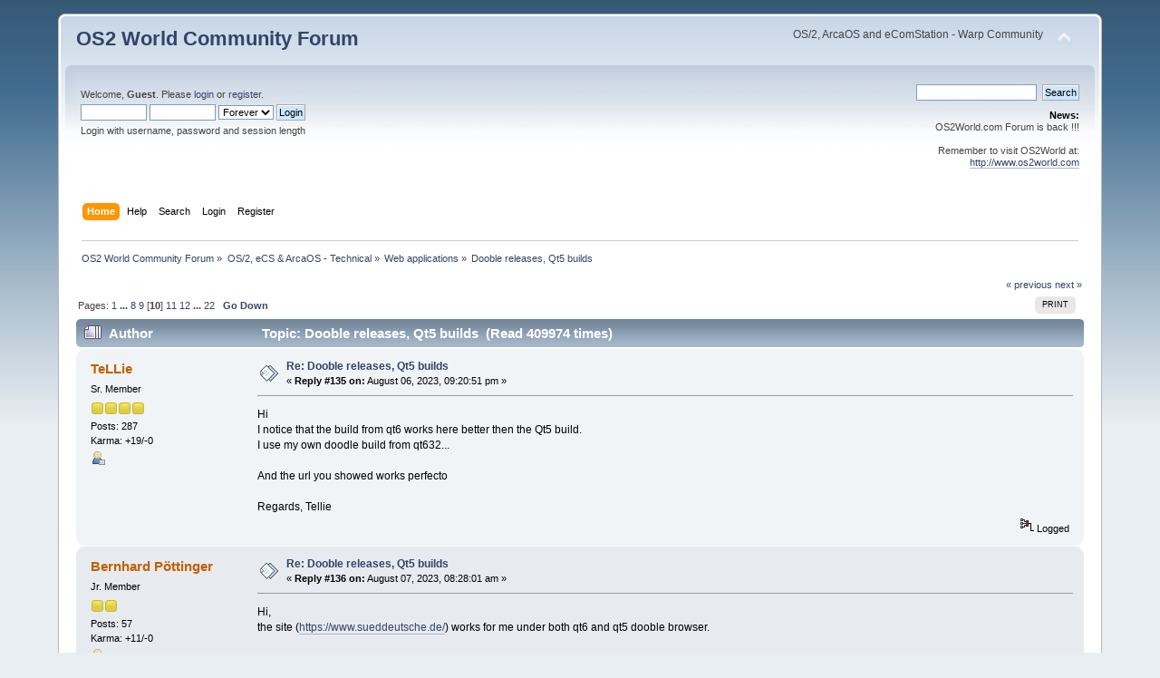

--- FILE ---
content_type: text/html; charset=UTF-8
request_url: https://www.os2world.com/forum/index.php/topic,3275.135.html?PHPSESSID=89f2mehl794boq1cvtiequbd3o
body_size: 8953
content:
<!DOCTYPE html PUBLIC "-//W3C//DTD XHTML 1.0 Transitional//EN" "http://www.w3.org/TR/xhtml1/DTD/xhtml1-transitional.dtd">
<html xmlns="http://www.w3.org/1999/xhtml">
<head>
	<link rel="stylesheet" type="text/css" href="https://www.os2world.com/forum/Themes/default/css/index.css?fin20" />
	<link rel="stylesheet" type="text/css" href="https://www.os2world.com/forum/Themes/default/css/webkit.css" />
	<script type="text/javascript" src="https://www.os2world.com/forum/Themes/default/scripts/script.js?fin20"></script>
	<script type="text/javascript" src="https://www.os2world.com/forum/Themes/default/scripts/theme.js?fin20"></script>
	<script type="text/javascript"><!-- // --><![CDATA[
		var smf_theme_url = "https://www.os2world.com/forum/Themes/default";
		var smf_default_theme_url = "https://www.os2world.com/forum/Themes/default";
		var smf_images_url = "https://www.os2world.com/forum/Themes/default/images";
		var smf_scripturl = "https://www.os2world.com/forum/index.php?PHPSESSID=89f2mehl794boq1cvtiequbd3o&amp;";
		var smf_iso_case_folding = false;
		var smf_charset = "UTF-8";
		var ajax_notification_text = "Loading...";
		var ajax_notification_cancel_text = "Cancel";
	// ]]></script>
	<meta http-equiv="Content-Type" content="text/html; charset=UTF-8" />
	<meta name="description" content="Dooble releases, Qt5 builds" />
	<title>Dooble releases, Qt5 builds</title>
	<link rel="canonical" href="https://www.os2world.com/forum/index.php?topic=3275.135" />
	<link rel="help" href="https://www.os2world.com/forum/index.php?PHPSESSID=89f2mehl794boq1cvtiequbd3o&amp;action=help" />
	<link rel="search" href="https://www.os2world.com/forum/index.php?PHPSESSID=89f2mehl794boq1cvtiequbd3o&amp;action=search" />
	<link rel="contents" href="https://www.os2world.com/forum/index.php?PHPSESSID=89f2mehl794boq1cvtiequbd3o&amp;" />
	<link rel="alternate" type="application/rss+xml" title="OS2 World Community Forum - RSS" href="https://www.os2world.com/forum/index.php?PHPSESSID=89f2mehl794boq1cvtiequbd3o&amp;type=rss;action=.xml" />
	<link rel="index" href="https://www.os2world.com/forum/index.php/board,18.0.html?PHPSESSID=89f2mehl794boq1cvtiequbd3o" />
</head>
<body>
<div id="wrapper" style="width: 90%">
	<div id="header"><div class="frame">
		<div id="top_section">
			<h1 class="forumtitle">
				<a href="https://www.os2world.com/forum/index.php?PHPSESSID=89f2mehl794boq1cvtiequbd3o&amp;">OS2 World Community Forum</a>
			</h1>
			<img id="upshrink" src="https://www.os2world.com/forum/Themes/default/images/upshrink.png" alt="*" title="Shrink or expand the header." style="display: none;" />
			<div id="siteslogan" class="floatright">OS/2, ArcaOS and eComStation - Warp Community</div>
		</div>
		<div id="upper_section" class="middletext">
			<div class="user">
				<script type="text/javascript" src="https://www.os2world.com/forum/Themes/default/scripts/sha1.js"></script>
				<form id="guest_form" action="https://www.os2world.com/forum/index.php?PHPSESSID=89f2mehl794boq1cvtiequbd3o&amp;action=login2" method="post" accept-charset="UTF-8"  onsubmit="hashLoginPassword(this, '03a0a207a38ab1ebbfe8950d822aec11');">
					<div class="info">Welcome, <strong>Guest</strong>. Please <a href="https://www.os2world.com/forum/index.php?PHPSESSID=89f2mehl794boq1cvtiequbd3o&amp;action=login">login</a> or <a href="https://www.os2world.com/forum/index.php?PHPSESSID=89f2mehl794boq1cvtiequbd3o&amp;action=register">register</a>.</div>
					<input type="text" name="user" size="10" class="input_text" />
					<input type="password" name="passwrd" size="10" class="input_password" />
					<select name="cookielength">
						<option value="60">1 Hour</option>
						<option value="1440">1 Day</option>
						<option value="10080">1 Week</option>
						<option value="43200">1 Month</option>
						<option value="-1" selected="selected">Forever</option>
					</select>
					<input type="submit" value="Login" class="button_submit" /><br />
					<div class="info">Login with username, password and session length</div>
					<input type="hidden" name="hash_passwrd" value="" /><input type="hidden" name="bc96591a87ea" value="03a0a207a38ab1ebbfe8950d822aec11" />
				</form>
			</div>
			<div class="news normaltext">
				<form id="search_form" action="https://www.os2world.com/forum/index.php?PHPSESSID=89f2mehl794boq1cvtiequbd3o&amp;action=search2" method="post" accept-charset="UTF-8">
					<input type="text" name="search" value="" class="input_text" />&nbsp;
					<input type="submit" name="submit" value="Search" class="button_submit" />
					<input type="hidden" name="advanced" value="0" />
					<input type="hidden" name="topic" value="3275" /></form>
				<h2>News: </h2>
				<p>OS2World.com Forum is back !!!<br /><br />Remember to visit OS2World at:<br /><a href="http://www.os2world.com" class="bbc_link" target="_blank" rel="noopener noreferrer">http://www.os2world.com</a></p>
			</div>
		</div>
		<br class="clear" />
		<script type="text/javascript"><!-- // --><![CDATA[
			var oMainHeaderToggle = new smc_Toggle({
				bToggleEnabled: true,
				bCurrentlyCollapsed: false,
				aSwappableContainers: [
					'upper_section'
				],
				aSwapImages: [
					{
						sId: 'upshrink',
						srcExpanded: smf_images_url + '/upshrink.png',
						altExpanded: 'Shrink or expand the header.',
						srcCollapsed: smf_images_url + '/upshrink2.png',
						altCollapsed: 'Shrink or expand the header.'
					}
				],
				oThemeOptions: {
					bUseThemeSettings: false,
					sOptionName: 'collapse_header',
					sSessionVar: 'bc96591a87ea',
					sSessionId: '03a0a207a38ab1ebbfe8950d822aec11'
				},
				oCookieOptions: {
					bUseCookie: true,
					sCookieName: 'upshrink'
				}
			});
		// ]]></script>
		<div id="main_menu">
			<ul class="dropmenu" id="menu_nav">
				<li id="button_home">
					<a class="active firstlevel" href="https://www.os2world.com/forum/index.php?PHPSESSID=89f2mehl794boq1cvtiequbd3o&amp;">
						<span class="last firstlevel">Home</span>
					</a>
				</li>
				<li id="button_help">
					<a class="firstlevel" href="https://www.os2world.com/forum/index.php?PHPSESSID=89f2mehl794boq1cvtiequbd3o&amp;action=help">
						<span class="firstlevel">Help</span>
					</a>
				</li>
				<li id="button_search">
					<a class="firstlevel" href="https://www.os2world.com/forum/index.php?PHPSESSID=89f2mehl794boq1cvtiequbd3o&amp;action=search">
						<span class="firstlevel">Search</span>
					</a>
				</li>
				<li id="button_login">
					<a class="firstlevel" href="https://www.os2world.com/forum/index.php?PHPSESSID=89f2mehl794boq1cvtiequbd3o&amp;action=login">
						<span class="firstlevel">Login</span>
					</a>
				</li>
				<li id="button_register">
					<a class="firstlevel" href="https://www.os2world.com/forum/index.php?PHPSESSID=89f2mehl794boq1cvtiequbd3o&amp;action=register">
						<span class="last firstlevel">Register</span>
					</a>
				</li>
			</ul>
		</div>
		<br class="clear" />
	</div></div>
	<div id="content_section"><div class="frame">
		<div id="main_content_section">
	<div class="navigate_section">
		<ul>
			<li>
				<a href="https://www.os2world.com/forum/index.php?PHPSESSID=89f2mehl794boq1cvtiequbd3o&amp;"><span>OS2 World Community Forum</span></a> &#187;
			</li>
			<li>
				<a href="https://www.os2world.com/forum/index.php?PHPSESSID=89f2mehl794boq1cvtiequbd3o&amp;#c4"><span>OS/2, eCS &amp; ArcaOS - Technical</span></a> &#187;
			</li>
			<li>
				<a href="https://www.os2world.com/forum/index.php/board,18.0.html?PHPSESSID=89f2mehl794boq1cvtiequbd3o"><span>Web applications</span></a> &#187;
			</li>
			<li class="last">
				<a href="https://www.os2world.com/forum/index.php/topic,3275.0.html?PHPSESSID=89f2mehl794boq1cvtiequbd3o"><span>Dooble releases, Qt5 builds</span></a>
			</li>
		</ul>
	</div>
			<a id="top"></a>
			<a id="msg40660"></a>
			<div class="pagesection">
				<div class="nextlinks"><a href="https://www.os2world.com/forum/index.php/topic,3275.0/prev_next,prev.html?PHPSESSID=89f2mehl794boq1cvtiequbd3o#new">&laquo; previous</a> <a href="https://www.os2world.com/forum/index.php/topic,3275.0/prev_next,next.html?PHPSESSID=89f2mehl794boq1cvtiequbd3o#new">next &raquo;</a></div>
		<div class="buttonlist floatright">
			<ul>
				<li><a class="button_strip_print" href="https://www.os2world.com/forum/index.php?PHPSESSID=89f2mehl794boq1cvtiequbd3o&amp;action=printpage;topic=3275.0" rel="new_win nofollow"><span class="last">Print</span></a></li>
			</ul>
		</div>
				<div class="pagelinks floatleft">Pages: <a class="navPages" href="https://www.os2world.com/forum/index.php/topic,3275.0.html?PHPSESSID=89f2mehl794boq1cvtiequbd3o">1</a> <span style="font-weight: bold;" onclick="expandPages(this, &#039;https://www.os2world.com/forum/index.php&#039;+&#039;?topic=3275.%1$d&#039;, 15, 105, 15);" onmouseover="this.style.cursor = 'pointer';"> ... </span><a class="navPages" href="https://www.os2world.com/forum/index.php/topic,3275.105.html?PHPSESSID=89f2mehl794boq1cvtiequbd3o">8</a> <a class="navPages" href="https://www.os2world.com/forum/index.php/topic,3275.120.html?PHPSESSID=89f2mehl794boq1cvtiequbd3o">9</a> [<strong>10</strong>] <a class="navPages" href="https://www.os2world.com/forum/index.php/topic,3275.150.html?PHPSESSID=89f2mehl794boq1cvtiequbd3o">11</a> <a class="navPages" href="https://www.os2world.com/forum/index.php/topic,3275.165.html?PHPSESSID=89f2mehl794boq1cvtiequbd3o">12</a> <span style="font-weight: bold;" onclick="expandPages(this, 'https://www.os2world.com/forum/index.php?topic=3275.%1$d', 180, 315, 15);" onmouseover="this.style.cursor='pointer';"> ... </span><a class="navPages" href="https://www.os2world.com/forum/index.php/topic,3275.315.html?PHPSESSID=89f2mehl794boq1cvtiequbd3o">22</a>   &nbsp;&nbsp;<a href="#lastPost"><strong>Go Down</strong></a></div>
			</div>
			<div id="forumposts">
				<div class="cat_bar">
					<h3 class="catbg">
						<img src="https://www.os2world.com/forum/Themes/default/images/topic/veryhot_post.gif" align="bottom" alt="" />
						<span id="author">Author</span>
						Topic: Dooble releases, Qt5 builds &nbsp;(Read 409974 times)
					</h3>
				</div>
				<form action="https://www.os2world.com/forum/index.php?PHPSESSID=89f2mehl794boq1cvtiequbd3o&amp;action=quickmod2;topic=3275.135" method="post" accept-charset="UTF-8" name="quickModForm" id="quickModForm" style="margin: 0;" onsubmit="return oQuickModify.bInEditMode ? oQuickModify.modifySave('03a0a207a38ab1ebbfe8950d822aec11', 'bc96591a87ea') : false">
				<div class="windowbg2">
					<span class="topslice"><span></span></span>
					<div class="post_wrapper">
						<div class="poster">
							<h4>
								<a href="https://www.os2world.com/forum/index.php?PHPSESSID=89f2mehl794boq1cvtiequbd3o&amp;action=profile;u=115" title="View the profile of TeLLie">TeLLie</a>
							</h4>
							<ul class="reset smalltext" id="msg_40660_extra_info">
								<li class="postgroup">Sr. Member</li>
								<li class="stars"><img src="https://www.os2world.com/forum/Themes/default/images/star.gif" alt="*" /><img src="https://www.os2world.com/forum/Themes/default/images/star.gif" alt="*" /><img src="https://www.os2world.com/forum/Themes/default/images/star.gif" alt="*" /><img src="https://www.os2world.com/forum/Themes/default/images/star.gif" alt="*" /></li>
								<li class="postcount">Posts: 287</li>
								<li class="karma">Karma: +19/-0</li>
								<li class="profile">
									<ul>
										<li><a href="https://www.os2world.com/forum/index.php?PHPSESSID=89f2mehl794boq1cvtiequbd3o&amp;action=profile;u=115"><img src="https://www.os2world.com/forum/Themes/default/images/icons/profile_sm.gif" alt="View Profile" title="View Profile" /></a></li>
									</ul>
								</li>
							</ul>
						</div>
						<div class="postarea">
							<div class="flow_hidden">
								<div class="keyinfo">
									<div class="messageicon">
										<img src="https://www.os2world.com/forum/Themes/default/images/post/xx.gif" alt="" />
									</div>
									<h5 id="subject_40660">
										<a href="https://www.os2world.com/forum/index.php/topic,3275.msg40660.html?PHPSESSID=89f2mehl794boq1cvtiequbd3o#msg40660" rel="nofollow">Re: Dooble releases, Qt5 builds</a>
									</h5>
									<div class="smalltext">&#171; <strong>Reply #135 on:</strong> August 06, 2023, 09:20:51 pm &#187;</div>
									<div id="msg_40660_quick_mod"></div>
								</div>
							</div>
							<div class="post">
								<div class="inner" id="msg_40660">Hi<br />I notice that the build from qt6 works here better then the Qt5 build.<br />I use my own doodle build from qt632...<br /><br />And the url you showed works perfecto <br /><br />Regards, Tellie<br /></div>
							</div>
						</div>
						<div class="moderatorbar">
							<div class="smalltext modified" id="modified_40660">
							</div>
							<div class="smalltext reportlinks">
								<img src="https://www.os2world.com/forum/Themes/default/images/ip.gif" alt="" />
								Logged
							</div>
						</div>
					</div>
					<span class="botslice"><span></span></span>
				</div>
				<hr class="post_separator" />
				<a id="msg40663"></a>
				<div class="windowbg">
					<span class="topslice"><span></span></span>
					<div class="post_wrapper">
						<div class="poster">
							<h4>
								<a href="https://www.os2world.com/forum/index.php?PHPSESSID=89f2mehl794boq1cvtiequbd3o&amp;action=profile;u=1314" title="View the profile of Bernhard Pöttinger">Bernhard Pöttinger</a>
							</h4>
							<ul class="reset smalltext" id="msg_40663_extra_info">
								<li class="postgroup">Jr. Member</li>
								<li class="stars"><img src="https://www.os2world.com/forum/Themes/default/images/star.gif" alt="*" /><img src="https://www.os2world.com/forum/Themes/default/images/star.gif" alt="*" /></li>
								<li class="postcount">Posts: 57</li>
								<li class="karma">Karma: +11/-0</li>
								<li class="profile">
									<ul>
										<li><a href="https://www.os2world.com/forum/index.php?PHPSESSID=89f2mehl794boq1cvtiequbd3o&amp;action=profile;u=1314"><img src="https://www.os2world.com/forum/Themes/default/images/icons/profile_sm.gif" alt="View Profile" title="View Profile" /></a></li>
									</ul>
								</li>
							</ul>
						</div>
						<div class="postarea">
							<div class="flow_hidden">
								<div class="keyinfo">
									<div class="messageicon">
										<img src="https://www.os2world.com/forum/Themes/default/images/post/xx.gif" alt="" />
									</div>
									<h5 id="subject_40663">
										<a href="https://www.os2world.com/forum/index.php/topic,3275.msg40663.html?PHPSESSID=89f2mehl794boq1cvtiequbd3o#msg40663" rel="nofollow">Re: Dooble releases, Qt5 builds</a>
									</h5>
									<div class="smalltext">&#171; <strong>Reply #136 on:</strong> August 07, 2023, 08:28:01 am &#187;</div>
									<div id="msg_40663_quick_mod"></div>
								</div>
							</div>
							<div class="post">
								<div class="inner" id="msg_40663">Hi,<br />the site (<a href="https://www.sueddeutsche.de/" class="bbc_link" target="_blank" rel="noopener noreferrer">https://www.sueddeutsche.de/</a>) works for me under both qt6 and qt5 dooble browser.<br /><br />Regards, Bernhard</div>
							</div>
						</div>
						<div class="moderatorbar">
							<div class="smalltext modified" id="modified_40663">
							</div>
							<div class="smalltext reportlinks">
								<img src="https://www.os2world.com/forum/Themes/default/images/ip.gif" alt="" />
								Logged
							</div>
						</div>
					</div>
					<span class="botslice"><span></span></span>
				</div>
				<hr class="post_separator" />
				<a id="msg40665"></a>
				<div class="windowbg2">
					<span class="topslice"><span></span></span>
					<div class="post_wrapper">
						<div class="poster">
							<h4>
								<a href="https://www.os2world.com/forum/index.php?PHPSESSID=89f2mehl794boq1cvtiequbd3o&amp;action=profile;u=271" title="View the profile of Mike Kölling">Mike Kölling</a>
							</h4>
							<ul class="reset smalltext" id="msg_40665_extra_info">
								<li class="postgroup">Full Member</li>
								<li class="stars"><img src="https://www.os2world.com/forum/Themes/default/images/star.gif" alt="*" /><img src="https://www.os2world.com/forum/Themes/default/images/star.gif" alt="*" /><img src="https://www.os2world.com/forum/Themes/default/images/star.gif" alt="*" /></li>
								<li class="postcount">Posts: 143</li>
								<li class="karma">Karma: +8/-0</li>
								<li class="profile">
									<ul>
										<li><a href="https://www.os2world.com/forum/index.php?PHPSESSID=89f2mehl794boq1cvtiequbd3o&amp;action=profile;u=271"><img src="https://www.os2world.com/forum/Themes/default/images/icons/profile_sm.gif" alt="View Profile" title="View Profile" /></a></li>
									</ul>
								</li>
							</ul>
						</div>
						<div class="postarea">
							<div class="flow_hidden">
								<div class="keyinfo">
									<div class="messageicon">
										<img src="https://www.os2world.com/forum/Themes/default/images/post/xx.gif" alt="" />
									</div>
									<h5 id="subject_40665">
										<a href="https://www.os2world.com/forum/index.php/topic,3275.msg40665.html?PHPSESSID=89f2mehl794boq1cvtiequbd3o#msg40665" rel="nofollow">Re: Dooble releases, Qt5 builds</a>
									</h5>
									<div class="smalltext">&#171; <strong>Reply #137 on:</strong> August 07, 2023, 10:04:19 am &#187;</div>
									<div id="msg_40665_quick_mod"></div>
								</div>
							</div>
							<div class="post">
								<div class="inner" id="msg_40665"><div class="quoteheader"><div class="topslice_quote"><a href="https://www.os2world.com/forum/index.php/topic,3275.msg40654.html?PHPSESSID=89f2mehl794boq1cvtiequbd3o#msg40654">Quote from: Holger Schuett on August 06, 2023, 05:02:24 pm</a></div></div><blockquote class="bbc_standard_quote">Hi, would someone try this site with dooble:<br /><a href="https://www.sueddeutsche.de/" class="bbc_link" target="_blank" rel="noopener noreferrer">https://www.sueddeutsche.de/</a><br /></blockquote><div class="quotefooter"><div class="botslice_quote"></div></div>Hallo Holger, die Webseite der Süddeutschen Zeitung öffnet ganz normal in Daves QT5 Dooble version.<br /><br />For the English speakers: This web site from &quot;Süddeutsche Zeitung&quot; opens quite normal by using Daves QT5 build of Dooble.<br /><br />Greetings from Potsdam / Germany,<br />Mike</div>
							</div>
						</div>
						<div class="moderatorbar">
							<div class="smalltext modified" id="modified_40665">
							</div>
							<div class="smalltext reportlinks">
								<img src="https://www.os2world.com/forum/Themes/default/images/ip.gif" alt="" />
								Logged
							</div>
						</div>
					</div>
					<span class="botslice"><span></span></span>
				</div>
				<hr class="post_separator" />
				<a id="msg40666"></a>
				<div class="windowbg">
					<span class="topslice"><span></span></span>
					<div class="post_wrapper">
						<div class="poster">
							<h4>
								<a href="https://www.os2world.com/forum/index.php?PHPSESSID=89f2mehl794boq1cvtiequbd3o&amp;action=profile;u=301" title="View the profile of Mo">Mo</a>
							</h4>
							<ul class="reset smalltext" id="msg_40666_extra_info">
								<li class="postgroup">Jr. Member</li>
								<li class="stars"><img src="https://www.os2world.com/forum/Themes/default/images/star.gif" alt="*" /><img src="https://www.os2world.com/forum/Themes/default/images/star.gif" alt="*" /></li>
								<li class="avatar">
									<a href="https://www.os2world.com/forum/index.php?PHPSESSID=89f2mehl794boq1cvtiequbd3o&amp;action=profile;u=301">
										<img class="avatar" src="https://www.os2world.com/forum/avatars/Actors/Christopher_Lambert.jpg" alt="" />
									</a>
								</li>
								<li class="postcount">Posts: 52</li>
								<li class="karma">Karma: +2/-0</li>
								<li class="profile">
									<ul>
										<li><a href="https://www.os2world.com/forum/index.php?PHPSESSID=89f2mehl794boq1cvtiequbd3o&amp;action=profile;u=301"><img src="https://www.os2world.com/forum/Themes/default/images/icons/profile_sm.gif" alt="View Profile" title="View Profile" /></a></li>
									</ul>
								</li>
							</ul>
						</div>
						<div class="postarea">
							<div class="flow_hidden">
								<div class="keyinfo">
									<div class="messageicon">
										<img src="https://www.os2world.com/forum/Themes/default/images/post/xx.gif" alt="" />
									</div>
									<h5 id="subject_40666">
										<a href="https://www.os2world.com/forum/index.php/topic,3275.msg40666.html?PHPSESSID=89f2mehl794boq1cvtiequbd3o#msg40666" rel="nofollow">Re: Dooble releases, Qt5 builds</a>
									</h5>
									<div class="smalltext">&#171; <strong>Reply #138 on:</strong> August 07, 2023, 12:03:54 pm &#187;</div>
									<div id="msg_40666_quick_mod"></div>
								</div>
							</div>
							<div class="post">
								<div class="inner" id="msg_40666">Hi, <br /><br />sueddeutsche.de works for me too. Loads fast and popup (login or continue with advertisements) appears when looking into an article. <br />using&nbsp; dooble version (Dooble 2023.07.15)<br /><br />greetings</div>
							</div>
						</div>
						<div class="moderatorbar">
							<div class="smalltext modified" id="modified_40666">
								&#171; <em>Last Edit: August 07, 2023, 12:27:06 pm by Mo</em> &#187;
							</div>
							<div class="smalltext reportlinks">
								<img src="https://www.os2world.com/forum/Themes/default/images/ip.gif" alt="" />
								Logged
							</div>
						</div>
					</div>
					<span class="botslice"><span></span></span>
				</div>
				<hr class="post_separator" />
				<a id="msg40668"></a>
				<div class="windowbg2">
					<span class="topslice"><span></span></span>
					<div class="post_wrapper">
						<div class="poster">
							<h4>
								<a href="https://www.os2world.com/forum/index.php?PHPSESSID=89f2mehl794boq1cvtiequbd3o&amp;action=profile;u=2517" title="View the profile of MPJ">MPJ</a>
							</h4>
							<ul class="reset smalltext" id="msg_40668_extra_info">
								<li class="postgroup">Newbie</li>
								<li class="stars"><img src="https://www.os2world.com/forum/Themes/default/images/star.gif" alt="*" /></li>
								<li class="postcount">Posts: 39</li>
								<li class="karma">Karma: +5/-0</li>
								<li class="profile">
									<ul>
										<li><a href="https://www.os2world.com/forum/index.php?PHPSESSID=89f2mehl794boq1cvtiequbd3o&amp;action=profile;u=2517"><img src="https://www.os2world.com/forum/Themes/default/images/icons/profile_sm.gif" alt="View Profile" title="View Profile" /></a></li>
									</ul>
								</li>
							</ul>
						</div>
						<div class="postarea">
							<div class="flow_hidden">
								<div class="keyinfo">
									<div class="messageicon">
										<img src="https://www.os2world.com/forum/Themes/default/images/post/xx.gif" alt="" />
									</div>
									<h5 id="subject_40668">
										<a href="https://www.os2world.com/forum/index.php/topic,3275.msg40668.html?PHPSESSID=89f2mehl794boq1cvtiequbd3o#msg40668" rel="nofollow">Re: Dooble releases, Qt5 builds</a>
									</h5>
									<div class="smalltext">&#171; <strong>Reply #139 on:</strong> August 07, 2023, 06:47:47 pm &#187;</div>
									<div id="msg_40668_quick_mod"></div>
								</div>
							</div>
							<div class="post">
								<div class="inner" id="msg_40668">The best and fastest version so far. Even Youtube runs acceptably in full screen.</div>
							</div>
						</div>
						<div class="moderatorbar">
							<div class="smalltext modified" id="modified_40668">
							</div>
							<div class="smalltext reportlinks">
								<img src="https://www.os2world.com/forum/Themes/default/images/ip.gif" alt="" />
								Logged
							</div>
						</div>
					</div>
					<span class="botslice"><span></span></span>
				</div>
				<hr class="post_separator" />
				<a id="msg40670"></a>
				<div class="windowbg">
					<span class="topslice"><span></span></span>
					<div class="post_wrapper">
						<div class="poster">
							<h4>
								<a href="https://www.os2world.com/forum/index.php?PHPSESSID=89f2mehl794boq1cvtiequbd3o&amp;action=profile;u=31" title="View the profile of Holger Schuett">Holger Schuett</a>
							</h4>
							<ul class="reset smalltext" id="msg_40670_extra_info">
								<li class="postgroup">Jr. Member</li>
								<li class="stars"><img src="https://www.os2world.com/forum/Themes/default/images/star.gif" alt="*" /><img src="https://www.os2world.com/forum/Themes/default/images/star.gif" alt="*" /></li>
								<li class="postcount">Posts: 99</li>
								<li class="karma">Karma: +0/-0</li>
								<li class="profile">
									<ul>
										<li><a href="https://www.os2world.com/forum/index.php?PHPSESSID=89f2mehl794boq1cvtiequbd3o&amp;action=profile;u=31"><img src="https://www.os2world.com/forum/Themes/default/images/icons/profile_sm.gif" alt="View Profile" title="View Profile" /></a></li>
									</ul>
								</li>
							</ul>
						</div>
						<div class="postarea">
							<div class="flow_hidden">
								<div class="keyinfo">
									<div class="messageicon">
										<img src="https://www.os2world.com/forum/Themes/default/images/post/xx.gif" alt="" />
									</div>
									<h5 id="subject_40670">
										<a href="https://www.os2world.com/forum/index.php/topic,3275.msg40670.html?PHPSESSID=89f2mehl794boq1cvtiequbd3o#msg40670" rel="nofollow">Re: Dooble releases, Qt5 builds</a>
									</h5>
									<div class="smalltext">&#171; <strong>Reply #140 on:</strong> August 07, 2023, 09:31:36 pm &#187;</div>
									<div id="msg_40670_quick_mod"></div>
								</div>
							</div>
							<div class="post">
								<div class="inner" id="msg_40670">Hi there and thank you for all the replies.<br />To put it more precisely: there is no problem when it comes to loading the page. It loads well and ( as a subscriber) I can log in. I literally meant that I can&#39;t read any articles. I can click on any header&nbsp; but then nothing happens at all. It seems like no links are recognized by dooble, so there is nothing to open, with a few exceptions.<br /><br />For the german readers:<br />Hallo und vielen Dank für die vielen Antworten.<br />Um es genauer zu sagen: Es gibt kein Problem mit dem Laden der Seite. Sie lädt relativ schnell und (als Abonnent) kann ich mich einloggen. Ich meinte wörtlich, dass ich keine Artikel lesen kann. Ich kann auf eine beliebige Überschrift klicken, aber dann passiert gar nichts. Es scheint, als ob dooble keine Links erkennt, so dass sich bis auf wenige Ausnahmen nichts öffnen lässt.<br /><br />Holger</div>
							</div>
						</div>
						<div class="moderatorbar">
							<div class="smalltext modified" id="modified_40670">
							</div>
							<div class="smalltext reportlinks">
								<img src="https://www.os2world.com/forum/Themes/default/images/ip.gif" alt="" />
								Logged
							</div>
						</div>
					</div>
					<span class="botslice"><span></span></span>
				</div>
				<hr class="post_separator" />
				<a id="msg40672"></a>
				<div class="windowbg2">
					<span class="topslice"><span></span></span>
					<div class="post_wrapper">
						<div class="poster">
							<h4>
								<a href="https://www.os2world.com/forum/index.php?PHPSESSID=89f2mehl794boq1cvtiequbd3o&amp;action=profile;u=271" title="View the profile of Mike Kölling">Mike Kölling</a>
							</h4>
							<ul class="reset smalltext" id="msg_40672_extra_info">
								<li class="postgroup">Full Member</li>
								<li class="stars"><img src="https://www.os2world.com/forum/Themes/default/images/star.gif" alt="*" /><img src="https://www.os2world.com/forum/Themes/default/images/star.gif" alt="*" /><img src="https://www.os2world.com/forum/Themes/default/images/star.gif" alt="*" /></li>
								<li class="postcount">Posts: 143</li>
								<li class="karma">Karma: +8/-0</li>
								<li class="profile">
									<ul>
										<li><a href="https://www.os2world.com/forum/index.php?PHPSESSID=89f2mehl794boq1cvtiequbd3o&amp;action=profile;u=271"><img src="https://www.os2world.com/forum/Themes/default/images/icons/profile_sm.gif" alt="View Profile" title="View Profile" /></a></li>
									</ul>
								</li>
							</ul>
						</div>
						<div class="postarea">
							<div class="flow_hidden">
								<div class="keyinfo">
									<div class="messageicon">
										<img src="https://www.os2world.com/forum/Themes/default/images/post/xx.gif" alt="" />
									</div>
									<h5 id="subject_40672">
										<a href="https://www.os2world.com/forum/index.php/topic,3275.msg40672.html?PHPSESSID=89f2mehl794boq1cvtiequbd3o#msg40672" rel="nofollow">Re: Dooble releases, Qt5 builds</a>
									</h5>
									<div class="smalltext">&#171; <strong>Reply #141 on:</strong> August 08, 2023, 09:56:13 am &#187;</div>
									<div id="msg_40672_quick_mod"></div>
								</div>
							</div>
							<div class="post">
								<div class="inner" id="msg_40672">Hi Holger,<br /><br />I can confirm the behaviour described by you. Web site loads, but no articels can be opened. Haven&#39;t checked this in my first try&nbsp; <img src="https://www.os2world.com/forum/Smileys/default/wink.gif" alt=";&#41;" title="Wink" class="smiley" />.<br /><br />Regards,<br />Mike</div>
							</div>
						</div>
						<div class="moderatorbar">
							<div class="smalltext modified" id="modified_40672">
							</div>
							<div class="smalltext reportlinks">
								<img src="https://www.os2world.com/forum/Themes/default/images/ip.gif" alt="" />
								Logged
							</div>
						</div>
					</div>
					<span class="botslice"><span></span></span>
				</div>
				<hr class="post_separator" />
				<a id="msg40673"></a>
				<div class="windowbg">
					<span class="topslice"><span></span></span>
					<div class="post_wrapper">
						<div class="poster">
							<h4>
								<a href="https://www.os2world.com/forum/index.php?PHPSESSID=89f2mehl794boq1cvtiequbd3o&amp;action=profile;u=40" title="View the profile of Dave Yeo">Dave Yeo</a>
							</h4>
							<ul class="reset smalltext" id="msg_40673_extra_info">
								<li class="postgroup">Hero Member</li>
								<li class="stars"><img src="https://www.os2world.com/forum/Themes/default/images/star.gif" alt="*" /><img src="https://www.os2world.com/forum/Themes/default/images/star.gif" alt="*" /><img src="https://www.os2world.com/forum/Themes/default/images/star.gif" alt="*" /><img src="https://www.os2world.com/forum/Themes/default/images/star.gif" alt="*" /><img src="https://www.os2world.com/forum/Themes/default/images/star.gif" alt="*" /></li>
								<li class="avatar">
									<a href="https://www.os2world.com/forum/index.php?PHPSESSID=89f2mehl794boq1cvtiequbd3o&amp;action=profile;u=40">
										<img class="avatar" src="https://www.os2world.com/forum/index.php?PHPSESSID=89f2mehl794boq1cvtiequbd3o&amp;action=dlattach;attach=1702;type=avatar" alt="" />
									</a>
								</li>
								<li class="postcount">Posts: 5660</li>
								<li class="karma">Karma: +144/-1</li>
								<li class="profile">
									<ul>
										<li><a href="https://www.os2world.com/forum/index.php?PHPSESSID=89f2mehl794boq1cvtiequbd3o&amp;action=profile;u=40"><img src="https://www.os2world.com/forum/Themes/default/images/icons/profile_sm.gif" alt="View Profile" title="View Profile" /></a></li>
									</ul>
								</li>
							</ul>
						</div>
						<div class="postarea">
							<div class="flow_hidden">
								<div class="keyinfo">
									<div class="messageicon">
										<img src="https://www.os2world.com/forum/Themes/default/images/post/xx.gif" alt="" />
									</div>
									<h5 id="subject_40673">
										<a href="https://www.os2world.com/forum/index.php/topic,3275.msg40673.html?PHPSESSID=89f2mehl794boq1cvtiequbd3o#msg40673" rel="nofollow">Re: Dooble releases, Qt5 builds</a>
									</h5>
									<div class="smalltext">&#171; <strong>Reply #142 on:</strong> August 08, 2023, 04:09:37 pm &#187;</div>
									<div id="msg_40673_quick_mod"></div>
								</div>
							</div>
							<div class="post">
								<div class="inner" id="msg_40673">There&#39;s likely some JavaScript that the Qt5WebEngine doesn&#39;t support. It does seem to work with a Qt6 linked Dooble</div>
							</div>
						</div>
						<div class="moderatorbar">
							<div class="smalltext modified" id="modified_40673">
							</div>
							<div class="smalltext reportlinks">
								<img src="https://www.os2world.com/forum/Themes/default/images/ip.gif" alt="" />
								Logged
							</div>
						</div>
					</div>
					<span class="botslice"><span></span></span>
				</div>
				<hr class="post_separator" />
				<a id="msg40952"></a>
				<div class="windowbg2">
					<span class="topslice"><span></span></span>
					<div class="post_wrapper">
						<div class="poster">
							<h4>
								<a href="https://www.os2world.com/forum/index.php?PHPSESSID=89f2mehl794boq1cvtiequbd3o&amp;action=profile;u=40" title="View the profile of Dave Yeo">Dave Yeo</a>
							</h4>
							<ul class="reset smalltext" id="msg_40952_extra_info">
								<li class="postgroup">Hero Member</li>
								<li class="stars"><img src="https://www.os2world.com/forum/Themes/default/images/star.gif" alt="*" /><img src="https://www.os2world.com/forum/Themes/default/images/star.gif" alt="*" /><img src="https://www.os2world.com/forum/Themes/default/images/star.gif" alt="*" /><img src="https://www.os2world.com/forum/Themes/default/images/star.gif" alt="*" /><img src="https://www.os2world.com/forum/Themes/default/images/star.gif" alt="*" /></li>
								<li class="avatar">
									<a href="https://www.os2world.com/forum/index.php?PHPSESSID=89f2mehl794boq1cvtiequbd3o&amp;action=profile;u=40">
										<img class="avatar" src="https://www.os2world.com/forum/index.php?PHPSESSID=89f2mehl794boq1cvtiequbd3o&amp;action=dlattach;attach=1702;type=avatar" alt="" />
									</a>
								</li>
								<li class="postcount">Posts: 5660</li>
								<li class="karma">Karma: +144/-1</li>
								<li class="profile">
									<ul>
										<li><a href="https://www.os2world.com/forum/index.php?PHPSESSID=89f2mehl794boq1cvtiequbd3o&amp;action=profile;u=40"><img src="https://www.os2world.com/forum/Themes/default/images/icons/profile_sm.gif" alt="View Profile" title="View Profile" /></a></li>
									</ul>
								</li>
							</ul>
						</div>
						<div class="postarea">
							<div class="flow_hidden">
								<div class="keyinfo">
									<div class="messageicon">
										<img src="https://www.os2world.com/forum/Themes/default/images/post/xx.gif" alt="" />
									</div>
									<h5 id="subject_40952">
										<a href="https://www.os2world.com/forum/index.php/topic,3275.msg40952.html?PHPSESSID=89f2mehl794boq1cvtiequbd3o#msg40952" rel="nofollow">Re: Dooble releases, Qt5 builds</a>
									</h5>
									<div class="smalltext">&#171; <strong>Reply #143 on:</strong> August 30, 2023, 01:30:43 am &#187;</div>
									<div id="msg_40952_quick_mod"></div>
								</div>
							</div>
							<div class="post">
								<div class="inner" id="msg_40952">Updated Dooble available at <a href="http://ftp://dry@ftp.os2voice.org/rpm/" class="bbc_link" target="_blank" rel="noopener noreferrer">ftp://dry@ftp.os2voice.org/rpm/</a><br />Minor update but hopefully I have the desktop folder creation working correctly.<br />From the release notes,<br />Welcome to the 2023.08.30 release of Dooble. Corrections and new features are detailed below.<br />Create new page via double-click on a tab bar. GitHub ticket #196.<br />OS/2 and QLocalServer::UserAccessOption corrections.<br />Qt 6.5.2 LTS.</div>
							</div>
						</div>
						<div class="moderatorbar">
							<div class="smalltext modified" id="modified_40952">
							</div>
							<div class="smalltext reportlinks">
								<img src="https://www.os2world.com/forum/Themes/default/images/ip.gif" alt="" />
								Logged
							</div>
						</div>
					</div>
					<span class="botslice"><span></span></span>
				</div>
				<hr class="post_separator" />
				<a id="msg40960"></a>
				<div class="windowbg">
					<span class="topslice"><span></span></span>
					<div class="post_wrapper">
						<div class="poster">
							<h4>
								<a href="https://www.os2world.com/forum/index.php?PHPSESSID=89f2mehl794boq1cvtiequbd3o&amp;action=profile;u=17" title="View the profile of Neil Waldhauer">Neil Waldhauer</a>
							</h4>
							<ul class="reset smalltext" id="msg_40960_extra_info">
								<li class="postgroup">Hero Member</li>
								<li class="stars"><img src="https://www.os2world.com/forum/Themes/default/images/star.gif" alt="*" /><img src="https://www.os2world.com/forum/Themes/default/images/star.gif" alt="*" /><img src="https://www.os2world.com/forum/Themes/default/images/star.gif" alt="*" /><img src="https://www.os2world.com/forum/Themes/default/images/star.gif" alt="*" /><img src="https://www.os2world.com/forum/Themes/default/images/star.gif" alt="*" /></li>
								<li class="avatar">
									<a href="https://www.os2world.com/forum/index.php?PHPSESSID=89f2mehl794boq1cvtiequbd3o&amp;action=profile;u=17">
										<img class="avatar" src="https://www.os2world.com/forum/index.php?PHPSESSID=89f2mehl794boq1cvtiequbd3o&amp;action=dlattach;attach=447;type=avatar" alt="" />
									</a>
								</li>
								<li class="postcount">Posts: 1167</li>
								<li class="karma">Karma: +35/-0</li>
								<li class="profile">
									<ul>
										<li><a href="https://www.os2world.com/forum/index.php?PHPSESSID=89f2mehl794boq1cvtiequbd3o&amp;action=profile;u=17"><img src="https://www.os2world.com/forum/Themes/default/images/icons/profile_sm.gif" alt="View Profile" title="View Profile" /></a></li>
										<li><a href="http://www.blondeguy.com" title="Blonde Guy" target="_blank" rel="noopener noreferrer" class="new_win"><img src="https://www.os2world.com/forum/Themes/default/images/www_sm.gif" alt="Blonde Guy" /></a></li>
									</ul>
								</li>
							</ul>
						</div>
						<div class="postarea">
							<div class="flow_hidden">
								<div class="keyinfo">
									<div class="messageicon">
										<img src="https://www.os2world.com/forum/Themes/default/images/post/xx.gif" alt="" />
									</div>
									<h5 id="subject_40960">
										<a href="https://www.os2world.com/forum/index.php/topic,3275.msg40960.html?PHPSESSID=89f2mehl794boq1cvtiequbd3o#msg40960" rel="nofollow">Re: Dooble releases, Qt5 builds</a>
									</h5>
									<div class="smalltext">&#171; <strong>Reply #144 on:</strong> August 30, 2023, 03:31:39 pm &#187;</div>
									<div id="msg_40960_quick_mod"></div>
								</div>
							</div>
							<div class="post">
								<div class="inner" id="msg_40960">How would you install the new dooble build?<br /><br />It sounds like it requires QT6. Does the VOICE repository have QT6? Are any .exp repositories needed?</div>
							</div>
						</div>
						<div class="moderatorbar">
							<div class="smalltext modified" id="modified_40960">
							</div>
							<div class="smalltext reportlinks">
								<img src="https://www.os2world.com/forum/Themes/default/images/ip.gif" alt="" />
								Logged
							</div>
							<div class="signature" id="msg_40960_signature">Expert consulting for ArcaOS, OS/2 and eComStation<br /><a href="http://www.blondeguy.com" class="bbc_link" target="_blank" rel="noopener noreferrer">http://www.blondeguy.com</a></div>
						</div>
					</div>
					<span class="botslice"><span></span></span>
				</div>
				<hr class="post_separator" />
				<a id="msg40967"></a>
				<div class="windowbg2">
					<span class="topslice"><span></span></span>
					<div class="post_wrapper">
						<div class="poster">
							<h4>
								<a href="https://www.os2world.com/forum/index.php?PHPSESSID=89f2mehl794boq1cvtiequbd3o&amp;action=profile;u=40" title="View the profile of Dave Yeo">Dave Yeo</a>
							</h4>
							<ul class="reset smalltext" id="msg_40967_extra_info">
								<li class="postgroup">Hero Member</li>
								<li class="stars"><img src="https://www.os2world.com/forum/Themes/default/images/star.gif" alt="*" /><img src="https://www.os2world.com/forum/Themes/default/images/star.gif" alt="*" /><img src="https://www.os2world.com/forum/Themes/default/images/star.gif" alt="*" /><img src="https://www.os2world.com/forum/Themes/default/images/star.gif" alt="*" /><img src="https://www.os2world.com/forum/Themes/default/images/star.gif" alt="*" /></li>
								<li class="avatar">
									<a href="https://www.os2world.com/forum/index.php?PHPSESSID=89f2mehl794boq1cvtiequbd3o&amp;action=profile;u=40">
										<img class="avatar" src="https://www.os2world.com/forum/index.php?PHPSESSID=89f2mehl794boq1cvtiequbd3o&amp;action=dlattach;attach=1702;type=avatar" alt="" />
									</a>
								</li>
								<li class="postcount">Posts: 5660</li>
								<li class="karma">Karma: +144/-1</li>
								<li class="profile">
									<ul>
										<li><a href="https://www.os2world.com/forum/index.php?PHPSESSID=89f2mehl794boq1cvtiequbd3o&amp;action=profile;u=40"><img src="https://www.os2world.com/forum/Themes/default/images/icons/profile_sm.gif" alt="View Profile" title="View Profile" /></a></li>
									</ul>
								</li>
							</ul>
						</div>
						<div class="postarea">
							<div class="flow_hidden">
								<div class="keyinfo">
									<div class="messageicon">
										<img src="https://www.os2world.com/forum/Themes/default/images/post/xx.gif" alt="" />
									</div>
									<h5 id="subject_40967">
										<a href="https://www.os2world.com/forum/index.php/topic,3275.msg40967.html?PHPSESSID=89f2mehl794boq1cvtiequbd3o#msg40967" rel="nofollow">Re: Dooble releases, Qt5 builds</a>
									</h5>
									<div class="smalltext">&#171; <strong>Reply #145 on:</strong> August 30, 2023, 04:45:09 pm &#187;</div>
									<div id="msg_40967_quick_mod"></div>
								</div>
							</div>
							<div class="post">
								<div class="inner" id="msg_40967"><div class="quoteheader"><div class="topslice_quote"><a href="https://www.os2world.com/forum/index.php/topic,3275.msg40960.html?PHPSESSID=89f2mehl794boq1cvtiequbd3o#msg40960">Quote from: Neil Waldhauer on August 30, 2023, 03:31:39 pm</a></div></div><blockquote class="bbc_standard_quote">How would you install the new dooble build?<br /><br />It sounds like it requires QT6. Does the VOICE repository have QT6? Are any .exp repositories needed?<br /></blockquote><div class="quotefooter"><div class="botslice_quote"></div></div><br />The version I built is linked against Qt5, just the possibility of linking to Qt 6.5.2 was added to Dooble, so the source supports building against Qt5 or various Qt6 levels.</div>
							</div>
						</div>
						<div class="moderatorbar">
							<div class="smalltext modified" id="modified_40967">
							</div>
							<div class="smalltext reportlinks">
								<img src="https://www.os2world.com/forum/Themes/default/images/ip.gif" alt="" />
								Logged
							</div>
						</div>
					</div>
					<span class="botslice"><span></span></span>
				</div>
				<hr class="post_separator" />
				<a id="msg40968"></a>
				<div class="windowbg">
					<span class="topslice"><span></span></span>
					<div class="post_wrapper">
						<div class="poster">
							<h4>
								<a href="https://www.os2world.com/forum/index.php?PHPSESSID=89f2mehl794boq1cvtiequbd3o&amp;action=profile;u=17" title="View the profile of Neil Waldhauer">Neil Waldhauer</a>
							</h4>
							<ul class="reset smalltext" id="msg_40968_extra_info">
								<li class="postgroup">Hero Member</li>
								<li class="stars"><img src="https://www.os2world.com/forum/Themes/default/images/star.gif" alt="*" /><img src="https://www.os2world.com/forum/Themes/default/images/star.gif" alt="*" /><img src="https://www.os2world.com/forum/Themes/default/images/star.gif" alt="*" /><img src="https://www.os2world.com/forum/Themes/default/images/star.gif" alt="*" /><img src="https://www.os2world.com/forum/Themes/default/images/star.gif" alt="*" /></li>
								<li class="avatar">
									<a href="https://www.os2world.com/forum/index.php?PHPSESSID=89f2mehl794boq1cvtiequbd3o&amp;action=profile;u=17">
										<img class="avatar" src="https://www.os2world.com/forum/index.php?PHPSESSID=89f2mehl794boq1cvtiequbd3o&amp;action=dlattach;attach=447;type=avatar" alt="" />
									</a>
								</li>
								<li class="postcount">Posts: 1167</li>
								<li class="karma">Karma: +35/-0</li>
								<li class="profile">
									<ul>
										<li><a href="https://www.os2world.com/forum/index.php?PHPSESSID=89f2mehl794boq1cvtiequbd3o&amp;action=profile;u=17"><img src="https://www.os2world.com/forum/Themes/default/images/icons/profile_sm.gif" alt="View Profile" title="View Profile" /></a></li>
										<li><a href="http://www.blondeguy.com" title="Blonde Guy" target="_blank" rel="noopener noreferrer" class="new_win"><img src="https://www.os2world.com/forum/Themes/default/images/www_sm.gif" alt="Blonde Guy" /></a></li>
									</ul>
								</li>
							</ul>
						</div>
						<div class="postarea">
							<div class="flow_hidden">
								<div class="keyinfo">
									<div class="messageicon">
										<img src="https://www.os2world.com/forum/Themes/default/images/post/xx.gif" alt="" />
									</div>
									<h5 id="subject_40968">
										<a href="https://www.os2world.com/forum/index.php/topic,3275.msg40968.html?PHPSESSID=89f2mehl794boq1cvtiequbd3o#msg40968" rel="nofollow">Re: Dooble releases, Qt5 builds</a>
									</h5>
									<div class="smalltext">&#171; <strong>Reply #146 on:</strong> August 30, 2023, 06:13:36 pm &#187;</div>
									<div id="msg_40968_quick_mod"></div>
								</div>
							</div>
							<div class="post">
								<div class="inner" id="msg_40968">When I try to get the dooble at <a href="ftp://dry@ftp.os2voice.org/rpm/" class="bbc_ftp new_win" target="_blank" rel="noopener noreferrer">ftp://dry@ftp.os2voice.org/rpm/</a>, I get password required.<br /><br /><a href="http://ftp://dry@ftp.os2voice.org/rpm/" class="bbc_link" target="_blank" rel="noopener noreferrer">ftp://dry@ftp.os2voice.org/rpm/</a><br /><br />Is there something wrong with link above?</div>
							</div>
						</div>
						<div class="moderatorbar">
							<div class="smalltext modified" id="modified_40968">
							</div>
							<div class="smalltext reportlinks">
								<img src="https://www.os2world.com/forum/Themes/default/images/ip.gif" alt="" />
								Logged
							</div>
							<div class="signature" id="msg_40968_signature">Expert consulting for ArcaOS, OS/2 and eComStation<br /><a href="http://www.blondeguy.com" class="bbc_link" target="_blank" rel="noopener noreferrer">http://www.blondeguy.com</a></div>
						</div>
					</div>
					<span class="botslice"><span></span></span>
				</div>
				<hr class="post_separator" />
				<a id="msg40970"></a>
				<div class="windowbg2">
					<span class="topslice"><span></span></span>
					<div class="post_wrapper">
						<div class="poster">
							<h4>
								<a href="https://www.os2world.com/forum/index.php?PHPSESSID=89f2mehl794boq1cvtiequbd3o&amp;action=profile;u=594" title="View the profile of Tom">Tom</a>
							</h4>
							<ul class="reset smalltext" id="msg_40970_extra_info">
								<li class="postgroup">Full Member</li>
								<li class="stars"><img src="https://www.os2world.com/forum/Themes/default/images/star.gif" alt="*" /><img src="https://www.os2world.com/forum/Themes/default/images/star.gif" alt="*" /><img src="https://www.os2world.com/forum/Themes/default/images/star.gif" alt="*" /></li>
								<li class="postcount">Posts: 230</li>
								<li class="karma">Karma: +7/-0</li>
								<li class="profile">
									<ul>
										<li><a href="https://www.os2world.com/forum/index.php?PHPSESSID=89f2mehl794boq1cvtiequbd3o&amp;action=profile;u=594"><img src="https://www.os2world.com/forum/Themes/default/images/icons/profile_sm.gif" alt="View Profile" title="View Profile" /></a></li>
									</ul>
								</li>
							</ul>
						</div>
						<div class="postarea">
							<div class="flow_hidden">
								<div class="keyinfo">
									<div class="messageicon">
										<img src="https://www.os2world.com/forum/Themes/default/images/post/xx.gif" alt="" />
									</div>
									<h5 id="subject_40970">
										<a href="https://www.os2world.com/forum/index.php/topic,3275.msg40970.html?PHPSESSID=89f2mehl794boq1cvtiequbd3o#msg40970" rel="nofollow">Re: Dooble releases, Qt5 builds</a>
									</h5>
									<div class="smalltext">&#171; <strong>Reply #147 on:</strong> August 30, 2023, 06:27:55 pm &#187;</div>
									<div id="msg_40970_quick_mod"></div>
								</div>
							</div>
							<div class="post">
								<div class="inner" id="msg_40970"><div class="quoteheader"><div class="topslice_quote"><a href="https://www.os2world.com/forum/index.php/topic,3275.msg40968.html?PHPSESSID=89f2mehl794boq1cvtiequbd3o#msg40968">Quote from: Neil Waldhauer on August 30, 2023, 06:13:36 pm</a></div></div><blockquote class="bbc_standard_quote">When I try to get the dooble at <a href="ftp://dry@ftp.os2voice.org/rpm/" class="bbc_ftp new_win" target="_blank" rel="noopener noreferrer">ftp://dry@ftp.os2voice.org/rpm/</a>, I get password required.<br /><br /><a href="http://ftp://dry@ftp.os2voice.org/rpm/" class="bbc_link" target="_blank" rel="noopener noreferrer">ftp://dry@ftp.os2voice.org/rpm/</a><br /><br />Is there something wrong with link above?<br /></blockquote><div class="quotefooter"><div class="botslice_quote"></div></div><br />Nope, the link is correct and has the username already in it: dry (the string before the &quot;@&quot; in the url).<br />You only have to supply an emailaddress for the password. Dave already explained that in a previous post (reply 123 in this thread, from July 27).</div>
							</div>
						</div>
						<div class="moderatorbar">
							<div class="smalltext modified" id="modified_40970">
							</div>
							<div class="smalltext reportlinks">
								<img src="https://www.os2world.com/forum/Themes/default/images/ip.gif" alt="" />
								Logged
							</div>
						</div>
					</div>
					<span class="botslice"><span></span></span>
				</div>
				<hr class="post_separator" />
				<a id="msg40972"></a>
				<div class="windowbg">
					<span class="topslice"><span></span></span>
					<div class="post_wrapper">
						<div class="poster">
							<h4>
								<a href="https://www.os2world.com/forum/index.php?PHPSESSID=89f2mehl794boq1cvtiequbd3o&amp;action=profile;u=40" title="View the profile of Dave Yeo">Dave Yeo</a>
							</h4>
							<ul class="reset smalltext" id="msg_40972_extra_info">
								<li class="postgroup">Hero Member</li>
								<li class="stars"><img src="https://www.os2world.com/forum/Themes/default/images/star.gif" alt="*" /><img src="https://www.os2world.com/forum/Themes/default/images/star.gif" alt="*" /><img src="https://www.os2world.com/forum/Themes/default/images/star.gif" alt="*" /><img src="https://www.os2world.com/forum/Themes/default/images/star.gif" alt="*" /><img src="https://www.os2world.com/forum/Themes/default/images/star.gif" alt="*" /></li>
								<li class="avatar">
									<a href="https://www.os2world.com/forum/index.php?PHPSESSID=89f2mehl794boq1cvtiequbd3o&amp;action=profile;u=40">
										<img class="avatar" src="https://www.os2world.com/forum/index.php?PHPSESSID=89f2mehl794boq1cvtiequbd3o&amp;action=dlattach;attach=1702;type=avatar" alt="" />
									</a>
								</li>
								<li class="postcount">Posts: 5660</li>
								<li class="karma">Karma: +144/-1</li>
								<li class="profile">
									<ul>
										<li><a href="https://www.os2world.com/forum/index.php?PHPSESSID=89f2mehl794boq1cvtiequbd3o&amp;action=profile;u=40"><img src="https://www.os2world.com/forum/Themes/default/images/icons/profile_sm.gif" alt="View Profile" title="View Profile" /></a></li>
									</ul>
								</li>
							</ul>
						</div>
						<div class="postarea">
							<div class="flow_hidden">
								<div class="keyinfo">
									<div class="messageicon">
										<img src="https://www.os2world.com/forum/Themes/default/images/post/xx.gif" alt="" />
									</div>
									<h5 id="subject_40972">
										<a href="https://www.os2world.com/forum/index.php/topic,3275.msg40972.html?PHPSESSID=89f2mehl794boq1cvtiequbd3o#msg40972" rel="nofollow">Re: Dooble releases, Qt5 builds</a>
									</h5>
									<div class="smalltext">&#171; <strong>Reply #148 on:</strong> August 30, 2023, 06:42:41 pm &#187;</div>
									<div id="msg_40972_quick_mod"></div>
								</div>
							</div>
							<div class="post">
								<div class="inner" id="msg_40972">Neil, you should also have access to the rpm&#39;s on arcanoae-exp. They&#39;re the same rpm&#39;s, just that the Arca Noae repositories are the only ones I have access to and it was requested to use arcanoae-exp for these.<br />Need to look into making them available on the Netlabs server.</div>
							</div>
						</div>
						<div class="moderatorbar">
							<div class="smalltext modified" id="modified_40972">
							</div>
							<div class="smalltext reportlinks">
								<img src="https://www.os2world.com/forum/Themes/default/images/ip.gif" alt="" />
								Logged
							</div>
						</div>
					</div>
					<span class="botslice"><span></span></span>
				</div>
				<hr class="post_separator" />
				<a id="msg40977"></a>
				<div class="windowbg2">
					<span class="topslice"><span></span></span>
					<div class="post_wrapper">
						<div class="poster">
							<h4>
								<a href="https://www.os2world.com/forum/index.php?PHPSESSID=89f2mehl794boq1cvtiequbd3o&amp;action=profile;u=89" title="View the profile of Eugene Tucker">Eugene Tucker</a>
							</h4>
							<ul class="reset smalltext" id="msg_40977_extra_info">
								<li class="postgroup">Sr. Member</li>
								<li class="stars"><img src="https://www.os2world.com/forum/Themes/default/images/star.gif" alt="*" /><img src="https://www.os2world.com/forum/Themes/default/images/star.gif" alt="*" /><img src="https://www.os2world.com/forum/Themes/default/images/star.gif" alt="*" /><img src="https://www.os2world.com/forum/Themes/default/images/star.gif" alt="*" /></li>
								<li class="postcount">Posts: 413</li>
								<li class="karma">Karma: +16/-0</li>
								<li class="profile">
									<ul>
										<li><a href="https://www.os2world.com/forum/index.php?PHPSESSID=89f2mehl794boq1cvtiequbd3o&amp;action=profile;u=89"><img src="https://www.os2world.com/forum/Themes/default/images/icons/profile_sm.gif" alt="View Profile" title="View Profile" /></a></li>
									</ul>
								</li>
							</ul>
						</div>
						<div class="postarea">
							<div class="flow_hidden">
								<div class="keyinfo">
									<div class="messageicon">
										<img src="https://www.os2world.com/forum/Themes/default/images/post/xx.gif" alt="" />
									</div>
									<h5 id="subject_40977">
										<a href="https://www.os2world.com/forum/index.php/topic,3275.msg40977.html?PHPSESSID=89f2mehl794boq1cvtiequbd3o#msg40977" rel="nofollow">Re: Dooble releases, Qt5 builds</a>
									</h5>
									<div class="smalltext">&#171; <strong>Reply #149 on:</strong> August 30, 2023, 11:06:51 pm &#187;</div>
									<div id="msg_40977_quick_mod"></div>
								</div>
							</div>
							<div class="post">
								<div class="inner" id="msg_40977">Dave, do yo have the exact way the exp link should be put into the ANPM?</div>
							</div>
						</div>
						<div class="moderatorbar">
							<div class="smalltext modified" id="modified_40977">
							</div>
							<div class="smalltext reportlinks">
								<img src="https://www.os2world.com/forum/Themes/default/images/ip.gif" alt="" />
								Logged
							</div>
						</div>
					</div>
					<span class="botslice"><span></span></span>
				</div>
				<hr class="post_separator" />
				</form>
			</div>
			<a id="lastPost"></a>
			<div class="pagesection">
				
		<div class="buttonlist floatright">
			<ul>
				<li><a class="button_strip_print" href="https://www.os2world.com/forum/index.php?PHPSESSID=89f2mehl794boq1cvtiequbd3o&amp;action=printpage;topic=3275.0" rel="new_win nofollow"><span class="last">Print</span></a></li>
			</ul>
		</div>
				<div class="pagelinks floatleft">Pages: <a class="navPages" href="https://www.os2world.com/forum/index.php/topic,3275.0.html?PHPSESSID=89f2mehl794boq1cvtiequbd3o">1</a> <span style="font-weight: bold;" onclick="expandPages(this, &#039;https://www.os2world.com/forum/index.php&#039;+&#039;?topic=3275.%1$d&#039;, 15, 105, 15);" onmouseover="this.style.cursor = 'pointer';"> ... </span><a class="navPages" href="https://www.os2world.com/forum/index.php/topic,3275.105.html?PHPSESSID=89f2mehl794boq1cvtiequbd3o">8</a> <a class="navPages" href="https://www.os2world.com/forum/index.php/topic,3275.120.html?PHPSESSID=89f2mehl794boq1cvtiequbd3o">9</a> [<strong>10</strong>] <a class="navPages" href="https://www.os2world.com/forum/index.php/topic,3275.150.html?PHPSESSID=89f2mehl794boq1cvtiequbd3o">11</a> <a class="navPages" href="https://www.os2world.com/forum/index.php/topic,3275.165.html?PHPSESSID=89f2mehl794boq1cvtiequbd3o">12</a> <span style="font-weight: bold;" onclick="expandPages(this, 'https://www.os2world.com/forum/index.php?topic=3275.%1$d', 180, 315, 15);" onmouseover="this.style.cursor='pointer';"> ... </span><a class="navPages" href="https://www.os2world.com/forum/index.php/topic,3275.315.html?PHPSESSID=89f2mehl794boq1cvtiequbd3o">22</a>   &nbsp;&nbsp;<a href="#top"><strong>Go Up</strong></a></div>
				<div class="nextlinks_bottom"><a href="https://www.os2world.com/forum/index.php/topic,3275.0/prev_next,prev.html?PHPSESSID=89f2mehl794boq1cvtiequbd3o#new">&laquo; previous</a> <a href="https://www.os2world.com/forum/index.php/topic,3275.0/prev_next,next.html?PHPSESSID=89f2mehl794boq1cvtiequbd3o#new">next &raquo;</a></div>
			</div>
	<div class="navigate_section">
		<ul>
			<li>
				<a href="https://www.os2world.com/forum/index.php?PHPSESSID=89f2mehl794boq1cvtiequbd3o&amp;"><span>OS2 World Community Forum</span></a> &#187;
			</li>
			<li>
				<a href="https://www.os2world.com/forum/index.php?PHPSESSID=89f2mehl794boq1cvtiequbd3o&amp;#c4"><span>OS/2, eCS &amp; ArcaOS - Technical</span></a> &#187;
			</li>
			<li>
				<a href="https://www.os2world.com/forum/index.php/board,18.0.html?PHPSESSID=89f2mehl794boq1cvtiequbd3o"><span>Web applications</span></a> &#187;
			</li>
			<li class="last">
				<a href="https://www.os2world.com/forum/index.php/topic,3275.0.html?PHPSESSID=89f2mehl794boq1cvtiequbd3o"><span>Dooble releases, Qt5 builds</span></a>
			</li>
		</ul>
	</div>
			<div id="moderationbuttons"></div>
			<div class="plainbox" id="display_jump_to">&nbsp;</div>
		<br class="clear" />
				<script type="text/javascript" src="https://www.os2world.com/forum/Themes/default/scripts/topic.js"></script>
				<script type="text/javascript"><!-- // --><![CDATA[
					var oQuickReply = new QuickReply({
						bDefaultCollapsed: true,
						iTopicId: 3275,
						iStart: 135,
						sScriptUrl: smf_scripturl,
						sImagesUrl: "https://www.os2world.com/forum/Themes/default/images",
						sContainerId: "quickReplyOptions",
						sImageId: "quickReplyExpand",
						sImageCollapsed: "collapse.gif",
						sImageExpanded: "expand.gif",
						sJumpAnchor: "quickreply"
					});
					if ('XMLHttpRequest' in window)
					{
						var oQuickModify = new QuickModify({
							sScriptUrl: smf_scripturl,
							bShowModify: true,
							iTopicId: 3275,
							sTemplateBodyEdit: '\n\t\t\t\t\t\t\t\t<div id="quick_edit_body_container" style="width: 90%">\n\t\t\t\t\t\t\t\t\t<div id="error_box" style="padding: 4px;" class="error"><' + '/div>\n\t\t\t\t\t\t\t\t\t<textarea class="editor" name="message" rows="12" style="width: 100%; margin-bottom: 10px;" tabindex="1">%body%<' + '/textarea><br />\n\t\t\t\t\t\t\t\t\t<input type="hidden" name="bc96591a87ea" value="03a0a207a38ab1ebbfe8950d822aec11" />\n\t\t\t\t\t\t\t\t\t<input type="hidden" name="topic" value="3275" />\n\t\t\t\t\t\t\t\t\t<input type="hidden" name="msg" value="%msg_id%" />\n\t\t\t\t\t\t\t\t\t<div class="righttext">\n\t\t\t\t\t\t\t\t\t\t<input type="submit" name="post" value="Save" tabindex="2" onclick="return oQuickModify.modifySave(\'03a0a207a38ab1ebbfe8950d822aec11\', \'bc96591a87ea\');" accesskey="s" class="button_submit" />&nbsp;&nbsp;<input type="submit" name="cancel" value="Cancel" tabindex="3" onclick="return oQuickModify.modifyCancel();" class="button_submit" />\n\t\t\t\t\t\t\t\t\t<' + '/div>\n\t\t\t\t\t\t\t\t<' + '/div>',
							sTemplateSubjectEdit: '<input type="text" style="width: 90%;" name="subject" value="%subject%" size="80" maxlength="80" tabindex="4" class="input_text" />',
							sTemplateBodyNormal: '%body%',
							sTemplateSubjectNormal: '<a hr'+'ef="https://www.os2world.com/forum/index.php?PHPSESSID=89f2mehl794boq1cvtiequbd3o&amp;'+'?topic=3275.msg%msg_id%#msg%msg_id%" rel="nofollow">%subject%<' + '/a>',
							sTemplateTopSubject: 'Topic: %subject% &nbsp;(Read 409974 times)',
							sErrorBorderStyle: '1px solid red'
						});

						aJumpTo[aJumpTo.length] = new JumpTo({
							sContainerId: "display_jump_to",
							sJumpToTemplate: "<label class=\"smalltext\" for=\"%select_id%\">Jump to:<" + "/label> %dropdown_list%",
							iCurBoardId: 18,
							iCurBoardChildLevel: 0,
							sCurBoardName: "Web applications",
							sBoardChildLevelIndicator: "==",
							sBoardPrefix: "=> ",
							sCatSeparator: "-----------------------------",
							sCatPrefix: "",
							sGoButtonLabel: "go"
						});

						aIconLists[aIconLists.length] = new IconList({
							sBackReference: "aIconLists[" + aIconLists.length + "]",
							sIconIdPrefix: "msg_icon_",
							sScriptUrl: smf_scripturl,
							bShowModify: true,
							iBoardId: 18,
							iTopicId: 3275,
							sSessionId: "03a0a207a38ab1ebbfe8950d822aec11",
							sSessionVar: "bc96591a87ea",
							sLabelIconList: "Message Icon",
							sBoxBackground: "transparent",
							sBoxBackgroundHover: "#ffffff",
							iBoxBorderWidthHover: 1,
							sBoxBorderColorHover: "#adadad" ,
							sContainerBackground: "#ffffff",
							sContainerBorder: "1px solid #adadad",
							sItemBorder: "1px solid #ffffff",
							sItemBorderHover: "1px dotted gray",
							sItemBackground: "transparent",
							sItemBackgroundHover: "#e0e0f0"
						});
					}
				// ]]></script>
		</div>
	</div></div>
	<div id="footer_section"><div class="frame">
		<ul class="reset">
			<li class="copyright">
			<span class="smalltext" style="display: inline; visibility: visible; font-family: Verdana, Arial, sans-serif;"><a href="https://www.os2world.com/forum/index.php?PHPSESSID=89f2mehl794boq1cvtiequbd3o&amp;action=credits" title="Simple Machines Forum" target="_blank" class="new_win">SMF 2.0.19</a> |
 <a href="https://www.simplemachines.org/about/smf/license.php" title="License" target="_blank" class="new_win">SMF &copy; 2021</a>, <a href="https://www.simplemachines.org" title="Simple Machines" target="_blank" class="new_win">Simple Machines</a>
			</span></li>
			<li><a id="button_xhtml" href="http://validator.w3.org/check?uri=referer" target="_blank" class="new_win" title="Valid XHTML 1.0!"><span>XHTML</span></a></li>
			<li><a id="button_rss" href="https://www.os2world.com/forum/index.php?PHPSESSID=89f2mehl794boq1cvtiequbd3o&amp;action=.xml;type=rss" class="new_win"><span>RSS</span></a></li>
			<li class="last"><a id="button_wap2" href="https://www.os2world.com/forum/index.php?PHPSESSID=89f2mehl794boq1cvtiequbd3o&amp;wap2" class="new_win"><span>WAP2</span></a></li>
		</ul>
	</div></div>
</div>
</body></html>